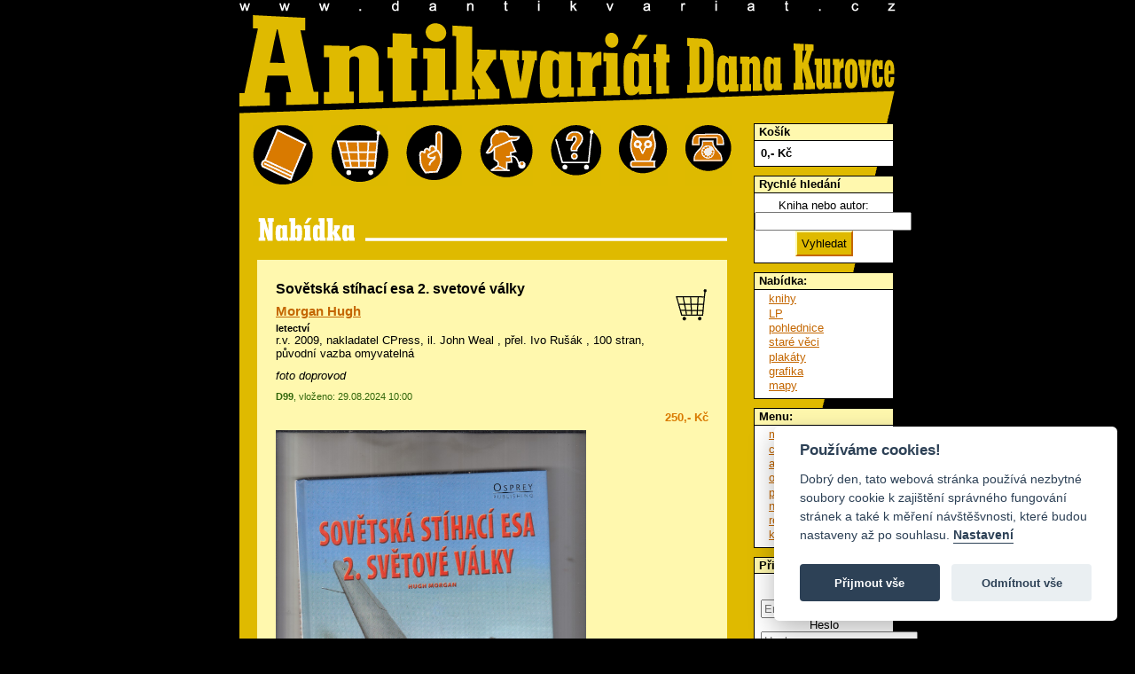

--- FILE ---
content_type: text/html; charset=utf-8
request_url: https://www.dantikvariat.cz/morgan-hugh/sovetska-stihaci-esa-2-svetove-valky-390611
body_size: 3170
content:
<!DOCTYPE html PUBLIC "-//W3C//DTD XHTML 1.0 Transitional//EN" "http://www.w3.org/TR/xhtml1/DTD/xhtml1-transitional.dtd">
<html xmlns="http://www.w3.org/1999/xhtml">
    <head> 
        <title>Morgan Hugh - Sovětská stíhací esa 2. svetové války - Antikvariát Dana Kurovce
</title>
        <meta http-equiv="Content-Type" content="text/html; charset=UTF-8">
        <meta name="robots" content="all">
        <meta name="language" content="Czech">
        
        <meta name="keywords" content="knihy, staré knihy, časopisy, pohlednice, modely letadel, staré tisky" lang="cs">
        <link href="/chosen/chosen_front.css" rel="stylesheet" type="text/css">
        <link rel="stylesheet" href="/css/public.css?052012" type="text/css">
        <link rel="stylesheet" href="/css/jquery-bubble-popup-v3.css?052012" type="text/css">
        <link rel="stylesheet" href="/css/prettyPhoto.css" type="text/css" media="screen" charset="utf-8">
        <link rel="stylesheet" href="/css/nabidka.css" type="text/css">
<link rel="stylesheet" href="/css/detail.css" type="text/css">

        <script type="text/plain" data-cookiecategory="analytics">

            var _gaq = _gaq || [];
            _gaq.push(['_setAccount', 'UA-24477333-1']);
            _gaq.push(['_trackPageview']);

            

                        (function () {
                            var ga = document.createElement('script');
                            ga.type = 'text/javascript';
                            ga.async = true;
                            ga.src = ('https:' == document.location.protocol ? 'https://ssl' : 'http://www') + '.google-analytics.com/ga.js';
                            var s = document.getElementsByTagName('script')[0];
                            s.parentNode.insertBefore(ga, s);
                        })();

        </script>
            
        <link rel="stylesheet" href="/css/responsive.css" type="text/css" media="screen" charset="utf-8">
    </head>
    <body>
        <script defer src="/js/cookieconsent.js"></script>
        <script defer src="/js/cookieconsent-init.js"></script>

        <div id="fb-root"></div>
        <script>(function (d, s, id) {
                var js, fjs = d.getElementsByTagName(s)[0];
                if (d.getElementById(id))
                    return;
                js = d.createElement(s);
                js.id = id;
                js.src = "//connect.facebook.net/cs_CZ/sdk.js#xfbml=1&version=v2.3";
                fjs.parentNode.insertBefore(js, fjs);
            }(document, 'script', 'facebook-jssdk'));</script>
        <div id="dantik">
            <div id="banner">
            </div>
            <div id="zahlavi">
                <a id="zahlaviindex" href="/" title="Úvod"><span class="nenividet">dANTIKVARIÁT</span></a>
            </div>
            <div id="telo">
                <div id="obsah">
                    <div id="blokikon">
                        <a id="ikonabidka" class="ikona" title="nabídka" href="/nabidka-knihy">&nbsp;</a>
                        <a id="ikokosik" class="ikona" title="můj košík" href="/kosik">&nbsp;</a>
                        <a id="ikopodminky" class="ikona" title="obchodní podmínky" href="/obchodni-podminky">&nbsp;</a>
                        <a id="ikochybenky" class="ikona" title="chyběnky" href="/chybenky">&nbsp;</a>
                        <a id="ikonakup" class="ikona" title="průvodce po online nákupu" href="/pruvodce-po-online-nakupu">&nbsp;</a>
                        <a id="ikosova" class="ikona" title="rejstřík názvosloví" href="/rejstrik">&nbsp;</a>
                        <a id="ikokontakt" class="ikona" title="kontakt" href="/kontakt">&nbsp;</a>
                        <div class="viktor"></div>
                    </div>
<div id="snippet--flashes"></div><div class="nabidka"></div>
<div id="detail">
    <div class="zaznam" id="item-390611">
<div id="snippet-cartContainer-390611-">    <div class="kocarek">

        <a class="ajax kocarek plny" style="display:none" title="Vysypat z košíku" rel="nofollow" href="/items/detail/390611?cartContainer-390611-id=390611&amp;do=cartContainer-390611-remove">
            <span class="nenividet">přidej</span></a>

        <a class="ajax kocarek prazdny" style="display:block" title="Vložit do košíku" rel="nofollow" href="/items/detail/390611?cartContainer-390611-id=390611&amp;do=cartContainer-390611-add">
            <span class="nenividet">vysyp</span></a>
    </div>
    <div class="flash"></div>
</div>        <h1>Sovětská stíhací esa 2. svetové války</h1>
        <h2><a href="/morgan-hugh">Morgan Hugh</a></h2>
        <h3 class="obor"><a href="/nabidka-letectvi">letectví</a></h3>
        <p class="info">r.v. 2009, nakladatel CPress, il. <a class="nodecor" href="/ilustrace/john-weal">John Weal</a>
            , přel. Ivo Rušák
            , 100 stran, původní vazba omyvatelná
        </p>
            <p>
                <i>foto doprovod</i>
            </p>
        <p class="provoz">
            <strong>D99</strong>, vloženo: 29.08.2024 10:00</p>
        <p class="cena">250,- Kč</p>

            <img src="/books_images/390611_IMG-20240203-0004.jpg" border="0" alt="" title="" class="mainimage">
        <div style="clear: both;"></div>
    </div>

</div>

<div class="box">

















</div>
<div class="box">

















</div>

            </div>
            <div id="sidebar">
<div class="box">
    <h2>Košík</h2>
    <div class="minicart">
        <div class="total">
            <span>0</span>,- Kč
        </div>
            <div class="links" style="display: none;">
        
        <a href="/kosik">K pokladně</a>
        <a class="ajax" href="/items/detail/390611?do=miniCart-empty">Vysypat</a>
        </div>
    </div>
</div>                <!-- rychle hledani -->
                <div class="box">
                    <h2>Rychlé hledání</h2>
<form action="/items/detail/390611" method="get" id="frm-searchForm">
    <label for="frm-searchForm-fulltext">Kniha nebo autor:</label>
    <input type="text" name="fulltext" id="frm-searchForm-fulltext">

    
    <input type="submit" name="search" class="jakubovotlacitkohledej" id="frm-searchForm-search" value="Vyhledat">

    <input type="hidden" name="category" id="frm-searchForm-category" value="1">

<div><input type="hidden" name="do" value="searchForm-submit"><!--[if IE]><input type=IEbug disabled style="display:none"><![endif]--></div>
</form>


                </div>
                <!-- navigace -->
                <div class="box">
                    <h2>Nabídka:</h2>
                    <ul class="koren">
                        <li><a href="/nabidka-knihy">knihy</a></li>
                        <li><a href="/nabidka-lp-desky">LP</a></li>
                        <li><a href="/nabidka-pohlednice">pohlednice</a></li>
                        <li><a href="/nabidka-stare-veci">staré věci</a></li>
                        <li><a href="/nabidka-plakaty">plakáty</a></li>
                        <li><a href="/nabidka-grafika">grafika</a></li>
                        <li><a href="/items/show?category=82">mapy</a></li>
                    </ul>
                </div>

                <div class="box">
                    <h2>Menu:</h2>
                    <ul class="koren">
                        <li><a href="/kosik">můj košík</a></li>
                        <li><a href="/chybenky">chyběnky</a></li>
                        <li><a href="/autori">autoři</a></li>
                        <li><a href="/obchodni-podminky">obchodní podmínky</a></li>
                        <li><a href="/pruvodce-po-online-nakupu">průvodce po online nákupu</a></li>
                        <li><a href="/rejstrik">rejstřík názvosloví</a></li>
                        <li><a href="/kontakt">kontakt</a></li>
                    </ul>
                </div>        

<div class="box">
    <h2>Přihlásit</h2>
    <div class="minicart">
<form action="/items/detail/390611" method="post" id="frm-userMenuFront-loginForm">
    <label for="frm-userMenuFront-loginForm-username">Email</label>
    <input type="text" name="username" placeholder="Email" class="form-control" id="frm-userMenuFront-loginForm-username" required data-nette-rules='[{"op":":filled","msg":"This field is required."}]'>

    <label for="frm-userMenuFront-loginForm-password">Heslo</label>
    <input type="password" name="password" placeholder="Heslo" class="form-control" id="frm-userMenuFront-loginForm-password" required data-nette-rules='[{"op":":filled","msg":"This field is required."}]'>

    <input type="submit" name="send" class="jakubovotlacitkohledej" id="frm-userMenuFront-loginForm-send" value="Přihlásit">

<div><input type="hidden" name="do" value="userMenuFront-loginForm-submit"></div>
</form>



       
       <a href="/profile/resend-pass">Zapomenuté heslo</a>
    </div>
</div>
                <div class="box">
                    <h2><a href="/vykup">Výkup knih</a></h2>
                    <p>Výkup knih, LP, filmových plakátů, pohlednic a ostatního papírového artiklu.</p>
                    <p><a href="/vykup">Více ...</a></p>
                </div>
                <div class="box">
                    <h2>Musíte vidět</h2>
                    <ul class="koren">
                        <li><a href="/lakros/index.htm" target="_blank">lakros</a></li>
                    </ul>
                </div>
                <div class="pocitadlo">
                    <div class="fb-like" data-href="https://www.facebook.com/dantikvariat" data-width="158" data-layout="box_count" data-action="like" data-show-faces="false" data-share="false"></div>
                </div>
                <div style="clear: both;"></div>
            </div>
            <div class="viktor"></div>
        </div>
    </div>
    
    <!-- jQuery 2.0.2 -->
    <script src="/js/jquery.js"></script>
    <!-- jQuery UI 1.10.3 -->
    <script src="/adm/js/jquery-ui-1.10.3.min.js" type="text/javascript"></script>
    <script type="text/javascript" src="/js/jquery-bubble-popup-v3.min.js"></script>
    <script src="/js/nette.ajax.js" type="text/javascript"></script>
    <script src="/js/netteForms.js" type="text/javascript"></script>
    <script src="/js/main.js?1" type="text/javascript"></script>
    <script src="/js/nette.ajax.init.front.js?1" type="text/javascript"></script>
    <script src="/js/jquery.prettyPhoto.js" type="text/javascript" charset="utf-8"></script>

    <script src="/chosen/chosen.jquery.js" type="text/javascript"></script>
    
    <script src="/adm/js/plugins/input-mask/jquery.inputmask.js" type="text/javascript"></script>
<script src="/adm/js/plugins/input-mask/jquery.inputmask.date.extensions.js" type="text/javascript"></script>
<script src="/adm/js/plugins/input-mask/jquery.inputmask.extensions.js" type="text/javascript"></script>
    
    <script src="/js/domready.js?2" type="text/javascript"></script>
</body>
</html>


--- FILE ---
content_type: text/css
request_url: https://www.dantikvariat.cz/css/paginator.css
body_size: 299
content:
/*
	(c) 2009 David Grudl. All rights reserved.
*/


.paginator {
	margin: 1em 0;
	font-size: 90%;
        text-align: center;
}

.paginator a, .paginator span {
	margin-right: 0.1em;
	padding: 0.2em 0.5em;
	color: #C46702;
}

.paginator a {
	border: 1px solid #333;
	text-decoration: none;
	color: #333;
}
.paginator a:hover {
	border: 1px solid #000;
	text-decoration: none;
	color: #333;
        background: #FFF8AE;
}

.paginator span.pbutton {
	border: 1px solid #DDDDDD;
}

.paginator .current {
	background: #FFF8AE;
	border: 1px solid #FFF8AE;
	font-weight: bold;
}


--- FILE ---
content_type: application/javascript
request_url: https://www.dantikvariat.cz/js/domready.js?2
body_size: 908
content:
$(document).ready(function () {

    $("a[rel^='prettyPhoto']")
            .prettyPhoto({
                autoplay: false,
                deeplinking: false,
                show_title: false,
                keyboard_shortcuts: true,
                overlay_gallery: false,
                theme: "pp_default",
                social_tools: ""
            });


    /*$('.abutton').CreateBubblePopup({
     position: 'top',
     align: 'center',
     innerHtml: "<p>Při nákupu deseti a více takto označených knih poskytujeme slevu 50%.</p>",
     innerHtmlStyle: {
     'font-weight': 'bold',
     'font-size': '9pt'
     },
     themeName: 'yellow',
     themePath: '/images/jquerybubblepopup-themes',
     openingDelay: 500
     });*/


    $("#buttonas").click(function () {
        $("#advanced_search").toggle("slow");
    });

    $(".chosen").chosen({no_results_text: "Nic nenalezeno ... "});

    $(".largecart").checkout();

    $("div#obsah .webStyledLimitation select").on('change', function () {
        $(this).parents('form').submit();
    })

    $("[data-mask]").inputmask();

    $("#userinfo .country").change(function () {
        var parent = $(this).parents('form');
        var deliv = parent.find("select[name='delivery'] option:selected").val();
        if (deliv == 0) {
            if ($(this).find('option:selected').val() != 'cz') {
                $(parent).find("input[name='payment']").each(function (i, e) {
                    if ($(e).val() == 3) {
                        $(e).attr('disabled', true);
                        $(e).parent().hide();
                    }
                });
            } else {
                $(parent).find("input[name='payment']").each(function (i, e) {
                    if ($(e).val() == 3) {
                        $(e).attr('disabled', false);
                        $(e).parent().show();
                    }
                });
            }
        }
    })

    $("#deliverya .country").change(function () {
        var parent = $(this).parents('form');
        var deliv = parent.find("select[name='delivery'] option:selected").val();
        if (deliv == 1) {
            if ($(this).find('option:selected').val() != 'cz') {
                $(parent).find("input[name='payment']").each(function (i, e) {
                    if ($(e).val() == 3) {
                        $(e).attr('disabled', true);
                        $(e).parent().hide();
                    }
                });
            } else {
                $(parent).find("input[name='payment']").each(function (i, e) {
                    if ($(e).val() == 3) {
                        $(e).attr('disabled', false);
                        $(e).parent().show();
                    }
                });
            }
        }
    })

    $("select[name='delivery']").change(function () {
        var parent = $(this).parents('form');
        var deliv = $(this).find("option:selected").val();
        var select = (deliv == 0) ? $("#userinfo .country") : $("#deliverya .country");
        if ($(select).find('option:selected').val() != 'cz') {
            $(parent).find("input[name='payment']").each(function (i, e) {
                if ($(e).val() == 3) {
                    $(e).attr('disabled', true);
                    $(e).parent().hide();
                }
            });
        } else {
            $(parent).find("input[name='payment']").each(function (i, e) {
                if ($(e).val() == 3) {
                    $(e).attr('disabled', false);
                    $(e).parent().show();
                }
            });
        }

    })
});